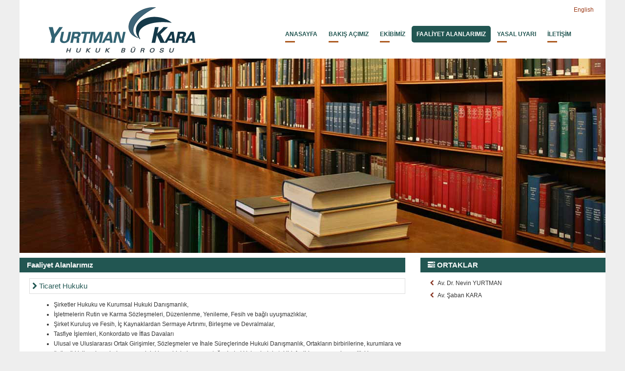

--- FILE ---
content_type: text/html; charset=UTF-8
request_url: http://yurtman-kara.av.tr/?p=faaliyet&id=6
body_size: 5059
content:
    <style>
        .ustmenu a{
            background-image: url('dosyalar/dosya_13698_menu_alt_cizgi.jpg ');
        }
    </style>
    <!DOCTYPE html>
<html>
    <head>
    <meta http-equiv="Content-Type" content="text/html; charset=utf-8" />
<title>Yurtman Kara Hukuk Bürosu - Av. Dr. Nevin Yurtman - Av. Şaban Kara</title>
<meta name="Geography" content="turkey" />
<meta name="Language" content="Turkish" />
<meta http-equiv="Expires" content="never" />
<meta name="Copyright" content='Yurtman Kara Hukuk Bürosu - Av. Dr. Nevin Yurtman - Av. Şaban Kara' />
<meta name="Designer" content="Arena Yazilim" />
<meta name="Publisher" content="Arena Yazilim" />
<meta name="Revisit-After" content="1" />
<meta name="distribution" content="Global" />
<meta name="Robots" content="Arena_Yazilim" />
<meta name="city" content="Istanbul" />
<meta name="country" content="Turkey" />
<meta name="description" content='Yurtman Kara Hukuk Bürosu Resmi Web Sitesidir.'>
<meta name="keywords" content='Şaban Kara Avukat, Nevin Yurtman Avukat, Yurtman Kara Hukuk, Avukat, Avukatlık Bürosu, Sözleşmeler, Ticaret Hukuku, Kira, Gayrımenkul, Borçlar, HMK, TBK, TTK, '>
<link rel="stylesheet" type="text/css" href="css/style.css"/>
<link href="css/bootstrap.css" rel="stylesheet" />
<meta name="viewport" content="width=device-width, initial-scale=1.0" />
<link href="css/bootstrap-responsive.css" rel="stylesheet" />
<link rel="stylesheet" href="css/prettify.css" />
<link rel="stylesheet" href="css/font-awesome.css" />
<!--[if IE 7]>
<link rel="stylesheet" href="css/font-awesome-ie7.css" />
<![endif]-->
<script type="text/javascript" src="js/jquery-1.8.2.min.js"></script>
<script src="js/bootstrap.min.js" type="text/javascript"></script>
<script src="js/jquery.cycle2.js"></script>
<script src="js/jquery.cycle2.tile.js"></script>
<!--[if IE 8]>
<script src="js/jquery.cycle2.ie-fade.min.js"></script>
<![endif]-->

<script type="text/javascript">
    $(document).ready(function() {
        //document.title="yuklendi.1";

        //document.title = "yuklendi.2";
        $(window).resize(function() {
            hizalama();
        });
        hizalama();
    });

</script>

    <script type="text/javascript">
        function hizalama() {

            var gen = $(this).width();
            //document.title = gen;
            if (gen < 1200) {
                $(".govde").removeClass("masaustu");
                $(".slider").css("width", gen);
                $(".slider").css("height", gen / 1200 * 398);
                $(".slider img").css("height", $(".slider").css("height"));
                $(".ustkisim").css("width", gen);
                if (gen < 800) {
                    $(".cycle-slideshow").css("z-index", "1");
                    $(".add-on").css("display", "none");
                    $(".ustmenu").hide();
                    $(".dil").hide();
                    $(".ustmenu2").show();
                    if (gen < 750) {
                        $(".ustkisim").css("width", gen - 40);
                        $(".slider").css("width", gen - 40);
                        $(".bhaberi").css("width", gen - 70);
                    } else {
                        $(".ustkisim").css("width", gen);
                        $(".slider").css("width", gen);
                        $(".bhaberi").css("width", "100%");
                    }


                    if (gen < 400) {
                        $(".logo img").css("width", "120");
                        $(".ustkisim").css("height", "80");
                        $(".sagresim2").css("width", gen - 70);
                        $("ul.liste1").css("width", gen - 90);
                        $(".kresim").css("width", gen - 80);
                        $(".yuk").css("height", "220");
                        $("a.arena").css("width", "40");
                    } else {
                        $("ul.liste1").css("width", "auto");
                        $(".sagresim2").css("width", "auto");
                        $(".kresim").css("width", "auto");
                        $(".logo img").css("width", "auto");
                        $(".ustkisim").css("height", "120");
                        $("a.arena").css("width", "90");
                        $(".yuk").css("height", "398");
                    }
                } else {
                    $(".cycle-slideshow").css("z-index", "auto");
                    $(".add-on").css("display", "inline-block");
                    $(".ustmenu2").hide();
                    $(".ustmenu").show();
                    $(".dil").show();
                }
            }
            else {
                $(".govde").addClass("masaustu");
                $(".slider").css("width", "1200");
                $(".slider").css("height", "398");
                $(".ustkisim").css("width", "1200");
            }
        }
    </script>
    </head>    <body>
            <div class="masaustu govde">
        <div class="row-fluid">
            <div class="span12">
                <div class="ustkisim"></div>
                <a href="./" class="logo"><img src="dosyalar/dosya_13852_logo-yeni.png" alt="" /></a>
                <span class="dil"><a style="color:#9b3916;" href="./">English</a></span>

                <span class="ustmenu">
                    <a class="" href="./">ANASAYFA</a>
                    <a class="" href="./?p=bakis-acimiz">BAKIŞ AÇIMIZ</a>
                    <a class="" href="./?p=kadromuz">EKİBİMİZ</a>
                    <a class="aktif" href="./?p=faaliyet">FAALİYET ALANLARIMIZ</a>
                    <a class="" href="./?p=yasal-uyari">YASAL UYARI</a>
                    <a class="" href="./?p=iletisim">İLETİŞİM</a>
                </span>
                <span class="ustmenu2">

                    <span class="btn btn-large pull-right" onclick="$('.ustmenuliste').slideToggle();"><span class="icon-th-list"></span></span>
                    <div class="ayrac10"></div>
                    <ul class='liste1 ustmenuliste'>
                        <li><a class="btn" href="./">ANASAYFA</a></li>
                        <li><a class="btn" href="./?p=bakis-acimiz">BAKIŞ AKIŞIMIZ</a></li>
                        <li><a class="btn" href="./?p=kadromuz">KADROMUZ</a></li>
                        <li><a class="btn" href="./?p=faaliyet">FAALİYET ALANLARIMIZ</a></li>
                        <li><a class="btn" href="./?p=yasal-uyari">YASAL UYARI</a></li>
                        <li><a class="btn" href="./?p=iletisim">İLETİŞİM</a></li>
                        <li><a class="btn" style="color:#9b3916;" href="./?p=lang">English</a></li>
                    </ul>
                </span>
                                <div class="slider">
                                        <!--<img src="dosyalar/" data-thumb="dosyalar/" />-->
                    <div class="cycle-slideshow" data-cycle-timeout=5000>
                <img src='dosyalar/dosya_10155_s1.jpg' data-thumb='dosyalar/dosya_10155_s1.jpg' />
            </div>
                </div>
            </div>
        </div>
        <div class="ayrac10"></div>
        
<div class="row-fluid">
    <div class="span8 pull-left">
        <h2 class="uzunbar">Faaliyet Alanlarımız</h2>
        <dl class="faaliyet">
                            <dt onclick='$("#f_7").slideToggle();'><span id="i_7" class="icon-chevron-right"></span> Ticaret Hukuku</dt>
                <dd id="f_7"><ul>
<li>Şirketler Hukuku ve Kurumsal Hukuki Danışmanlık,</li>
<li>İşletmelerin Rutin ve Karma S&ouml;zleşmeleri, D&uuml;zenlenme, Yenileme, Fesih ve bağlı uyuşmazlıklar,&nbsp;</li>
<li>Şirket Kuruluş ve Fesih, İ&ccedil; Kaynaklardan Sermaye Artırımı, Birleşme ve Devralmalar,</li>
<li>Tasfiye İşlemleri, Konkordato ve İflas Davaları</li>
<li>Ulusal ve Uluslararası Ortak Girişimler, S&ouml;zleşmeler ve İhale S&uuml;re&ccedil;lerinde Hukuki Danışmanlık, Ortakların birbirilerine, kurumlara ve &uuml;&ccedil;&uuml;nc&uuml; kişilere karşı hak ve sorumlulukları, girişimin veya ortağın hukuki işlemlerinin takibi, fesihler ve sonu&ccedil;larına ilişkin uyuşmazlıklar, girişimin veya ortağın temsili,</li>
<li>Hisse devri, Ortaklar arasındaki hukuki uyuşmazlıklar, sorumluluk ve iptal talepleri,</li>
<li>Kıymetli Evrak Hukuku (&Ccedil;ek, Bono, Poli&ccedil;e vs.) ve Bağlı Uyuşmazlıklar,</li>
<li>Enerji Hukuku,</li>
<li>Taşıma Hukuku, Uluslararası Karayolu ve Havayolu Taşımacılığı Hukuku ve Uyuşmazlıklar,</li>
<li>Sigorta Hukuku,&nbsp;</li>
<li>G&uuml;mr&uuml;k Hukuku ve Serbest B&ouml;lgeler,</li>
<li>Fikri ve Sınai M&uuml;lkiyet Hukuku, Tecav&uuml;z&uuml;n &Ouml;nlenmesi, H&uuml;k&uuml;ms&uuml;zl&uuml;k, Tazminat, Tespiti Davaları ve Yasal Korunma,</li>
<li>Franchising S&ouml;zleşmeleri, Rekabet Hukuku, Haksız Rekabet Davaları,&nbsp;</li>
<li>T&uuml;ketici Hukuku ve Davaları</li>
<li>Ticari Uyuşmazlıklar ve T&uuml;ketici Uyuşmazlıklarında Uzman Arabuluculuk Hizmetleri</li>
</ul>
<div>&nbsp;</div></dd>
                                <dt onclick='$("#f_6").slideToggle();'><span id="i_6" class="icon-chevron-right"></span> Borçlar Hukuku / Medeni Hukuk</dt>
                <dd id="f_6"><ul>
<li>Sorumluluk ve Tazminat Hukuku, Maddi ve Manevi Tazminat Davaları, Destekten Yoksun Kalma,</li>
<li>S&ouml;zleşmeler Hukuku, &Ouml;zel Bor&ccedil; İlişkileri, Tipik ve &Ouml;zel Karma (Atipik) S&ouml;zleşmeler, inceleme, hukuki m&uuml;talaa ve (risk) rapor,</li>
<li>Gayrımenkul ve İnşaat Hukuku, Taşınmaz Satış Vaadi ve Taşınmaz Karşılığı İnşaat S&ouml;zleşmesi, İnşaat Proje Finansmanı ve bağlı s&ouml;zleşmeler ve uyuşmazlıklar</li>
<li>Kentsel D&ouml;n&uuml;ş&uuml;m Yasası Kapsamında Danışmanlık, M&uuml;zakerelere Katılma, S&ouml;zleşmeler ve bağlı uyuşmazlıklar,</li>
<li>Gayrımenkul Alım Satım S&ouml;zleşmeleri, M&uuml;zakereler, İlgili Kurumların Kayıtlarının İncelenmesi, Tespitler, Raporlandırma, İpotek ve Ayni Hak Tesis ve Terkinleri,&nbsp;</li>
<li>Yabancıların Taşınmaz Alımı ve Yatırım Projeleri, Tetkikler, Raporlandırma ve Hukuki Danışmanlık</li>
<li>Kira S&ouml;zleşmeleri, Kira Tespiti, Bedel Artırımı ve Tahliye Davaları,</li>
<li>Haksız İşgal, Ecrimisil ve Tecav&uuml;z&uuml;n &Ouml;nlenmesi Davaları,</li>
<li>Tapu İptali / Tescil Davaları</li>
<li>Ortaklığın Giderilmesi Davaları,</li>
<li>Kamulaştırma / Kamulaştırmasız Elatma Davaları,</li>
<li>Şufa / Vefa / İştira Hakkı Uyuşmazlıkları,</li>
<li>Miras Hukuku ve Davaları, Mirasa İlişkin S&ouml;zleşmeler, Miras İntikal İşlemleri,</li>
<li>İnşaat Hukuku Uyuşmazlıklarında Uzman Arabuluculuk Hizmetleri.</li>
</ul>
<div>&nbsp;</div></dd>
                                <dt onclick='$("#f_8").slideToggle();'><span id="i_8" class="icon-chevron-right"></span> Vergi ve İdare Hukuku</dt>
                <dd id="f_8"><ul>
<li>Genel Vergi Hukuku, Vergi Uyuşmazlıklarından Kaynaklanan Davalar,</li>
<li>Şirketlerin Vergisel A&ccedil;ıdan Yapılandırılması, İnceleme ve Uzlaşmalarda Hukuki Destek,</li>
<li>G&uuml;mr&uuml;k Hukuku,</li>
<li>Vergi Ceza Hukuku, &nbsp;</li>
<li>İptal ve Tam Yargı Davaları,</li>
<li>İmar Planı - Planlarının İptali Davaları,</li>
<li>İdareler Nezdinde İş Takibi, Talepler, Temsil&nbsp;</li>
</ul>
<div>&nbsp;</div></dd>
                                <dt onclick='$("#f_12").slideToggle();'><span id="i_12" class="icon-chevron-right"></span> Aile Hukuku</dt>
                <dd id="f_12"><ul>
<li>Boşanma, Nafaka ve Velayet Davaları, Evlilik S&ouml;zleşmeleri,</li>
<li>Maddi ve Manevi Tazminat Davaları,</li>
<li>Katılma Alacağı, Değer Artış Payı, Katkı Payı Alacağı Davaları,</li>
<li>Nesebin Reddi ve Babalık Davaları, Evlat Edinme,</li>
<li>Tanıma ve Tenfiz Davaları</li>
</ul>
<div>&nbsp;</div></dd>
                                <dt onclick='$("#f_9").slideToggle();'><span id="i_9" class="icon-chevron-right"></span> İş Hukuku</dt>
                <dd id="f_9"><ul>
<li>İş Davaları (İş&ccedil;i Alacağı ve Hakları, Tazminat, İşe İade, Tespit vs.)</li>
<li>İş S&ouml;zleşmeleri</li>
<li>İşten &Ccedil;ıkarma, İstifalar, Bildirim ve İhtarlar, İş&ccedil;i ve İşveren Vekilliği, Danışmanlık</li>
<li>İş Kazaları, Meslek Hastalığı ve Tazminat Hukuku&nbsp;</li>
<li>Sosyal G&uuml;venlik Hukukuna ilişkin İş ve İşlemler</li>
<li>İş Hukuku Uyuşmazlıklarında Uzman Arabuluculuk hizmetleri</li>
</ul>
<div>&nbsp;</div></dd>
                                <dt onclick='$("#f_14").slideToggle();'><span id="i_14" class="icon-chevron-right"></span> Kat Mülkiyeti Hukuku</dt>
                <dd id="f_14"><ul>
<li>Site / Apartman Y&ouml;neticiliği Vekilliği,</li>
<li>Y&ouml;netim Planı Hazırlanması,</li>
<li>Kat M&uuml;lkiyetinden Kaynaklanan Tespitler, Davalar ve İcra Takipleri,</li>
<li>Kentsel D&ouml;n&uuml;ş&uuml;m Kapsamında Arsa Payının D&uuml;zenlenmesi Davaları, Kentsel D&ouml;n&uuml;ş&uuml;m Aşamalarında S&ouml;zleşmelerin Hazırlanması, Toplantılara Katılma, Hukuki Danışmanlık, İlgili Kurumlarda İş ve İşlem Talepleri ve Takibi.</li>
</ul>
<div>&nbsp;</div></dd>
                                <dt onclick='$("#f_11").slideToggle();'><span id="i_11" class="icon-chevron-right"></span> Şahsın Hukuku</dt>
                <dd id="f_11"><ul>
<li>N&uuml;fus Kaydının D&uuml;zeltilmesi,</li>
<li>İsim, Yaş Tashihi Davaları,</li>
<li>Vesayet &nbsp;ve Kayyım Davaları</li>
</ul>
<div>&nbsp;</div></dd>
                                <dt onclick='$("#f_10").slideToggle();'><span id="i_10" class="icon-chevron-right"></span> İcra İflas Hukuku</dt>
                <dd id="f_10"><ul>
<li>İcra ve İflas Takipleri, İcra Mercii Davaları, İflas Erteleme Davaları, İptal Davaları,</li>
<li>İstihkak, Menfi Tespit ve İstirdat Davaları,&nbsp;</li>
<li>Tahsilat İşlemleri, Sulh Yoluyla &Ccedil;&ouml;z&uuml;m, Protokoller</li>
</ul>
<div>&nbsp;</div></dd>
                                <dt onclick='$("#f_13").slideToggle();'><span id="i_13" class="icon-chevron-right"></span> Bilişim Hukuku</dt>
                <dd id="f_13"><ul>
<li>Yazılım Anlaşmaları, E-Ticaret,&nbsp;</li>
<li>İnternet Yoluyla Yapılan İşlemler, Sorumluluklar ve Uyuşmazlıklar,</li>
<li>İnternet G&uuml;venliği,</li>
<li>Bilişim İle İlgili Fikri M&uuml;lkiyet ve Korunması, Kişisel Verilerin Korunması,</li>
</ul>
<div>&nbsp;</div></dd>
                                <dt onclick='$("#f_15").slideToggle();'><span id="i_15" class="icon-chevron-right"></span> Kişi ve Kurumlar Nezdinde Temsil, İşlemler ve İş Takibi</dt>
                <dd id="f_15"><div>&nbsp;</div>
<ul>
<li>Uyuşmazlık incelenmesi, hukuki m&uuml;talaa ve rapor hazırlanması,</li>
<li>Karmaşık Hukuki Uyuşmazlık ve İşlemlerin &Ccedil;&ouml;z&uuml;m&uuml;, Ekip &Ccedil;alışmaları,</li>
<li>Kişi ve Kurumlar Nezdinde m&uuml;vekkilleri temsil, m&uuml;zakerelere katılma, s&ouml;zleşmeler ve her t&uuml;r hukuki işlemlerin yapılması,</li>
<li>T&uuml;rkiye'de Taşınmaz / Gayrımenkul satın alınması / edinimi ile T&uuml;rk Vatandaşlığı kazanımı i&ccedil;in t&uuml;m işlemler, İstisnai yollardan T&uuml;rk Vatandaşlığı Kazanımı işlemleri</li>
<li>Delil / Belge / Bilgi Toplanması, Delil tespiti ve işlemler,&nbsp;</li>
<li>Yetkili mercilere başvurular, iş ve işlemlerin takibi ve sonu&ccedil;landırılması</li>
</ul>
<div>&nbsp;</div></dd>
                                <dt onclick='$("#f_16").slideToggle();'><span id="i_16" class="icon-chevron-right"></span> Ceza Hukuku</dt>
                <dd id="f_16"><ul>
<li>Ekonomik Su&ccedil;lar&nbsp;</li>
<li>Bilişim Su&ccedil;ları&nbsp;</li>
</ul>
<div>&nbsp;</div></dd>
                        </dl>
    </div>
    <div class="span4 pull-right">
            <h2 class="uzunbar"><span class='icon-tasks'></span> ORTAKLAR</h2>
    <ul class="liste1 ">
                    <li style='line-height:25px;'><a style='' href="./?p=kadromuz&id=18"><span class="icon-chevron-left"></span> Av. Dr. Nevin YURTMAN</a></li>
                            <li style='line-height:25px;'><a style='' href="./?p=kadromuz&id=22"><span class="icon-chevron-left"></span> Av. Şaban KARA</a></li>
                    </ul>
        <div class='ayrac20'></div>
        <div class='ayrac20'></div>
        </div>
</div>        <div class="ayrac10"></div><div class="ayrac10"></div><div class="ayrac10"></div><div class="ayrac10"></div>
        <div class="row-fluid">
            <div class="span12 uzunbar footer">
                <span class="altmenu">
                    <a href="./">ANASAYFA</a>
                    <a href="./?p=bakis-acimiz">BAKIŞ AKIŞIMIZ</a>
                    <a href="./?p=kadromuz">KADROMUZ</a>
                    <a href="./?p=faaliyet">FAALİYET ALANLARIMIZ</a>
                    <a href="./?p=yasal-uyari">YASAL UYARI</a>
                    <a style="border:none !important;" href="./?p=iletisim">İLETİŞİM</a>
                </span>
                <div class="copy">2026 &copy; Yurtman Kara Hukuk Bürosu - Av. Dr. Nevin Yurtman - Av. Şaban Kara</div>

                                <a href="http://www.arenayazilim.com" class="arena" title="Arena Yazılım Bilişim Hizmetleri E-Müvekkil Pro Avukat Web Stiesi"></a>
            </div>
        </div>
    </div>
    <script defer src="https://static.cloudflareinsights.com/beacon.min.js/vcd15cbe7772f49c399c6a5babf22c1241717689176015" integrity="sha512-ZpsOmlRQV6y907TI0dKBHq9Md29nnaEIPlkf84rnaERnq6zvWvPUqr2ft8M1aS28oN72PdrCzSjY4U6VaAw1EQ==" data-cf-beacon='{"version":"2024.11.0","token":"a894be734712458bb7eadb8ce1b6de28","r":1,"server_timing":{"name":{"cfCacheStatus":true,"cfEdge":true,"cfExtPri":true,"cfL4":true,"cfOrigin":true,"cfSpeedBrain":true},"location_startswith":null}}' crossorigin="anonymous"></script>
</body>
</html>


--- FILE ---
content_type: text/css
request_url: http://yurtman-kara.av.tr/css/style.css
body_size: 1887
content:
/*
Arena Yazılım Bilişim Hizmetleri
Kullanım hakkı Arena Yazılım 'a aittir.
http://www.arenayazilim.com
*/
/* 
    Oluşturulma Zamanı : 18.Mar.2014, 14:24:05
    Yazar     : serhat
*/
body, td{
    font-size:12px;
}
body{
    font-family: Arial;

    background-color: #eeeeee;
}
a{
    transition: all ease 200ms;
    color:#333333;
    text-decoration: none;
}
a:hover{
    color:#000000;
}
.govde{
    margin:auto !important;
    background-color: #ffffff;
    position: relative;
}
.masaustu{
    width:1200px;
}
.ustkisim{
    height: 120px;
    position: relative;
    left: 0;
    top:0;
    background-color: #ffffff;
    width: 100%;
    /*opacity: 0.9;*/
    /*filter:alpha(opacity=90);*/
    z-index: 10;
}
.logo{
    position: absolute;
    left:5%;
    top:10px;
    z-index: 10;
}
.dil{
    position: absolute;
    right: 2%;
    top:10px;
    z-index: 10;
}
.ustmenu{
    position: absolute;
    right: 5%;
    top:60px;
    z-index: 10;
}
.ustmenu a{
    color:#225652;
    font-weight: bold;
    padding: 10px;
    transition: all ease 200ms;
    border-radius: 5px;
    -moz-border-radius: 5px;
    -webkit-border-radius: 5px;
    background-position: 10px bottom;
    background-repeat: no-repeat;
    height: 35px;
}
.ustmenu a:hover,.ustmenu .aktif{
    background-color: #225652;
    color:#ffffff;
    background-image: none;
}
.ustmenu2{
    position: absolute;
    right: 5%;
    top:30px;
    z-index: 10;
    display: none;
}
.ustmenu2 select{
    width:100px;
}
.uzunbar{
    background-color: #225652;
}
.ayrac30{
    clear: both;
    height: 30px;
}
.ayrac20{
    clear: both;
    height: 20px;
}
.ayrac10{
    clear: both;
    height: 10px;
}
.ayrac5{
    clear: both;
    height: 5px;
}
h2.uzunbar{
    color: #ffffff;
    font-size: 15px;
    margin: 0;
    padding: 5px 0 5px 15px;
    text-align: left;
}
.yazi{
    padding-left: 15px;
    padding-right: 10px;
    text-align: justify;
}
.sagsutun{
    /*border-left: solid #cccccc 2px;*/
    width:330px !important;
}
h3{
    font-size:16px !important;
    color:#225652 !important;
    margin-bottom: 5px !important;
    text-align: left;
}
.mcerceve{
    /*padding: 4px;
    background-color: #225652;*/
    border:solid 4px #225652;
}
ul.liste1{
    list-style: none outside none;
    margin: 10px 0 0 20px;
    padding: 0;
}
ul.listeie{
    list-style-type: disc !important;
}
ul.liste1 li, li{
    line-height: 22px;
    text-align: left;
}
ul.liste1 li a span{
    color:#883624;
    margin-right: 5px;
}
ul.liste1 li a:hover{
    color:#883624;
}
ul.ilt{
    list-style: none outside none;
    margin: 10px 0 0 20px;
    padding: 0;
}
ul.ilt li{
    line-height: 22px;
}
ul.ilt li span{
    width:15px !important;
    float: left;
    margin-top: 5px;
}
.footer{
    text-align: center;
    color:#ffffff;
    padding-top:10px;
    padding-bottom: 10px;
    position: relative;

}
.altmenu a{
    margin-top:10px;
    //padding:10px;
    color:#ffffff;
    font-size: 12px;
    border-right: solid 1px #ffffff;
    padding-right: 10px;
    padding-left: 10px;
}
hr{
    margin: 10px 0 0 !important;
    padding: 0 !important;
}
.hakkimizda{
    height: 230px;
    overflow: hidden;
}
.slider{
    //width:100% !important;
    //height: 100% !important;
}
.slideresmi img{

}
ul.ustmenuliste{
    display: none;
    width: 100% !important;
    margin-top: 10px;
    background-color: #FFFFFF;
    float: left;
    z-index: 99999;
}
ul.ustmenuliste li{
    //line-height: 30px;
    /*border-bottom: dashed 1px #cccccc;*/
}
ul.ustmenuliste li a{
    display: block;
    padding: 10px;
    z-index: 9999;
}
ul.ustmenuliste li a:hover{
    background-color: #eeeeee;
}
.kadro{    
    position: relative;
    padding:0 !important;
}
.kadro img{
    margin-bottom: 10px;
    padding: 4px;
    background-color: #b5c8c6;

}
.kadro span{
    background-color: #215753;
    position: absolute;
    bottom: 10px;
    left: 0;
    padding: 5px;
    color:#FFFFFF;
    font-size:16px;
    width: 98.5%;
    height: 20px;
    transition: height ease 200ms;
    opacity: 0.9;
    overflow: hidden;
    text-align: center;

}
.kadro:hover span{
    height: 40px;
    //opacity: 1;
}
.kadro a{
    color:#ffffff !important;
}
.kadro a b{
    font-size: 12px;
    font-weight: normal;
}
.yasla{
    text-align: justify;
}
.cerceve{
    padding:5px;
    //border-radius: 5px;
    border:solid 2px #d4e2c9;
}
dl.faaliyet{
    margin-left:20px;
}
dl.faaliyet dt{
    //width: 97%;
    margin-bottom: 5px;
    text-align: left;
    border:solid 1px #dddddd;
    padding: 5px;
    color:#215753;
    background-color: #ffffff;
    cursor: pointer;
    font-weight: normal;
    font-size: 15px;
}
dl.faaliyet dd{
    /*display: none;*/
}
dl.adres dt{
    width:20px;
    line-height: 25px;
    font-size: 12px;
}
dl.adres dd{
    margin-left: 30px;
    line-height: 25px;
}
a.arena{
    background: url("../images/arena.png") repeat scroll 0 0 rgba(0, 0, 0, 0);
    position: absolute;
    right: 10px;
    bottom: 10px;
    height: 15px;
    transition: all 0.2s linear 0s;
    width: 90px;
    color:#cccccc;
}
a.arena:hover {
    background-position: 0 -15px;
}
div.copy{
    /*position: absolute;
    left: 10px;
    bottom: 10px;
    */
    text-align: center;
}
ul.liste2{
    margin-left: 0 !important;
}
.arnbtn{
    padding-left:10px;
    padding-right:10px;
    padding-top: 3px;
    padding-bottom: 3px;
    background-color: #e0a863;
    border-radius: 5px;
    color:#ffffff;
    border-color:#dddddd; 
    font-size: 12px;
}
.btn-warning{
    background-color: #e0a863 !important;
}
.btn-warning:hover, .btn-warning:focus, .btn-warning:active, .btn-warning.active, .btn-warning.disabled, .btn-warning[disabled] {
    background-color: #e0a863 !important;
    color: #FFFFFF;
}
.yuk{
    height: 398px;
}
.bhaberi{
    width:100%;
}
select, textarea, input[type="text"], input[type="password"], input[type="datetime"], input[type="datetime-local"], input[type="date"], input[type="month"], input[type="time"], input[type="week"], input[type="number"], input[type="email"], input[type="url"], input[type="search"], input[type="tel"], input[type="color"], .uneditable-input {
    border-radius: 4px;
    color: #555555;
    display: inline-block;
    font-size: 14px;
    height: 30px !important;
    line-height: 20px;
    margin-bottom: 10px;
    padding: 4px 6px;
    vertical-align: middle;
}
.s1200{
    width:1200px;
}
.sorta{
    margin: auto;
}
.soldan{
    margin-left: 15px !important;
}
input, textarea { color: #000; }
.placeholder { color: #aaaaaa !important; }

.iltlabel{
    width:45px;
    text-align: right;
    height: 20px !important;
    overflow: hidden;
    font-size:11px !important;
}